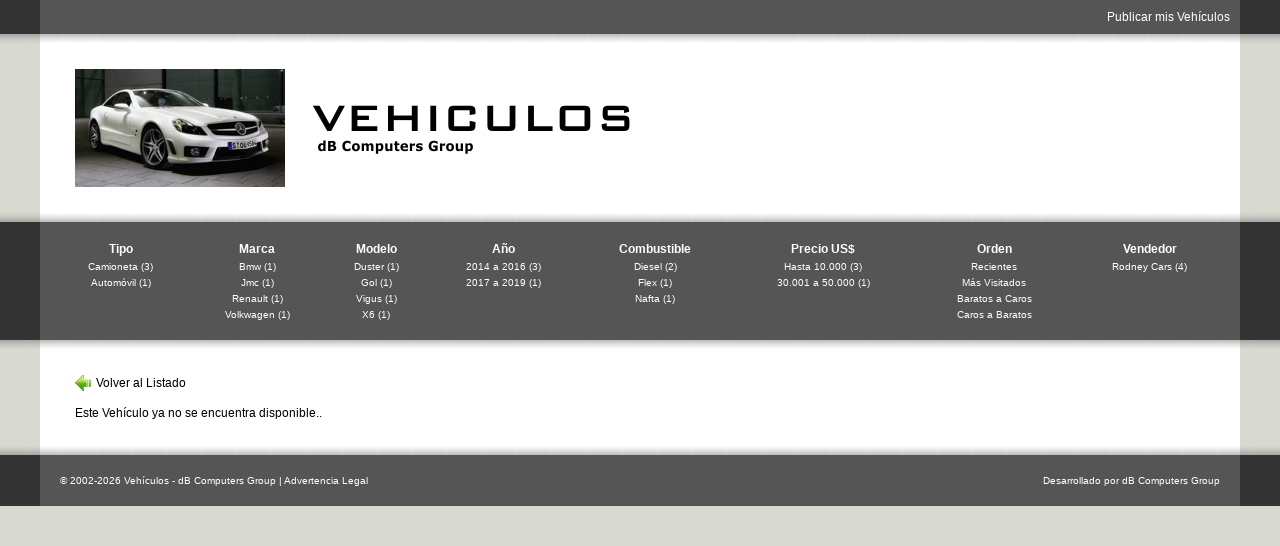

--- FILE ---
content_type: text/html; charset=ISO-8859-1
request_url: http://vehiculos.com.py/ver.php?tipo=%25&marca=%25&modelo=%25&anho=%25&combustible=%25&precio=%25&orden=%25&empresa=%25&item=ODQyMw
body_size: 14528
content:
<!DOCTYPE html PUBLIC "-//W3C//DTD XHTML 1.0 Transitional//EN" "http://www.w3.org/TR/xhtml1/DTD/xhtml1-transitional.dtd">
<html xmlns="http://www.w3.org/1999/xhtml"><!-- InstanceBegin template="/Templates/web.dwt.php" codeOutsideHTMLIsLocked="false" -->
<head>
<meta http-equiv="Content-Type" content="text/html; charset=iso-8859-1" />
<meta name="description" content="Buscas un Vehículo o querés vender el tuyo? Acá encontrarás los mejores Vehículos en venta del Paraguay" />
<meta name="keywords" content="vehiculos, vehiculo, autos, camionetas, camiones, motocicletas, motos, lanchas, venta, vender, compra, comprar, paraguay, py" />
<link rel="shortcut icon" href="http://www.dbcomputers.com.py/favicon.png" type="image/png" />


<meta property="og:type" content="website" />
<meta property="og:title" content="    - Vehículos - dB Computers Group" />
<meta property="og:url" content="http://www.vehiculos.com.py/ver.php?item=ODQyMw" />
<meta property="og:image" content="http://www.vehiculos.com.py/recursos/codigos/phpThumb_1.7.9/phpThumb.php?src=../../../fotos/&w=200&h=200&zc=1" />
<meta property="og:description" content="Tipo: , Color: , Kilometraje: 0, Transmisión: , Combustible: , Motor: , Tracción: , Importación: , Accesorios: Indefinido." />

	<title>    - Vehículos - dB Computers Group</title>
<!-- InstanceBeginEditable name="doctitle" -->
<!-- InstanceEndEditable -->
<link href="recursos/estilos/web.css" rel="stylesheet" type="text/css" />
<!-- InstanceBeginEditable name="head" -->
<!-- InstanceEndEditable -->
<script type="text/javascript" src="recursos/codigos/google-analytics/vehiculos.com.py.js"></script>
</head>

<body>

<div id="fb-root"></div>
<script>(function(d, s, id) {
  var js, fjs = d.getElementsByTagName(s)[0];
  if (d.getElementById(id)) {return;}
  js = d.createElement(s); js.id = id;
  js.src = "//connect.facebook.net/es_LA/all.js#xfbml=1";
  fjs.parentNode.insertBefore(js, fjs);
}(document, 'script', 'facebook-jssdk'));</script>

<table width="100%" border="0" cellspacing="0" cellpadding="0">
  <tr>
    <td bgcolor="#333333"><table width="1200" border="0" align="center" cellpadding="0" cellspacing="0">
      <tr>
        <td align="right" bgcolor="#555555"><table border="0" cellspacing="0" cellpadding="10">
          <tr class="menu">
            <td onmouseover="this.style.backgroundColor='#333333'" onmouseout="this.style.backgroundColor='#555555'" style="cursor:pointer;" onclick="window.open('admin','_top')">Publicar mis Vehículos</td>
            </tr>
        </table></td>
      </tr>
    </table></td>
  </tr>
  <tr>
    <td align="center"><table width="100%" border="0" cellspacing="0" cellpadding="0" style="background-image:url(recursos/imagenes/sombras/abajo.png); background-repeat:repeat-x; background-position:top;">
      <tr>
        <td align="center"><table width="100%" border="0" cellspacing="0" cellpadding="0" style="background-image:url(recursos/imagenes/sombras/arriba.png); background-repeat:repeat-x; background-position:bottom;">
          <tr>
            <td><table width="100%" border="0" cellspacing="0" cellpadding="0">
              <tr>
                <td><table width="1200" border="0" align="center" cellpadding="0" cellspacing="0">
                  <tr>
                    <td bgcolor="#FFFFFF"><table width="1200" border="0" cellspacing="0" cellpadding="0" style="background-image:url(recursos/imagenes/sombras/abajo.png); background-repeat:repeat-x; background-position:top;">
                      <tr>
                        <td><table width="1200" border="0" cellpadding="0" cellspacing="35" style="background-image:url(recursos/imagenes/sombras/arriba.png); background-repeat:repeat-x; background-position:bottom;">
                          <tr>
                            <td align="left" class="texto_chico"><a href="http://www.vehiculos.com.py"><img src="recursos/imagenes/logos/vehiculos.com.py.png" border="0" /></a></td>
                                                      </tr>
                        </table></td>
                      </tr>
                    </table></td>
                  </tr>
                </table></td>
              </tr>
            </table></td>
          </tr>
        </table></td>
      </tr>
    </table></td>
  </tr>
  <tr>
    <td align="center" bgcolor="#333333">
      <table width="1200" border="0" align="center" cellpadding="10" cellspacing="0">
        <tr>
          <td align="center" bgcolor="#555555">
<link href="recursos/estilos/web.css" rel="stylesheet" type="text/css" />

<table width="100%" border="0" cellpadding="0" cellspacing="5">
  <tr>


    <td align="center" valign="top">
	  <table border="0" cellpadding="0" cellspacing="5">
	    <tr>
	      <td class="texto_blanco" align="center"><strong>Tipo</strong></td>
	    </tr>

	
	    <tr>
	      <td class="texto_chico_blanco" align="center"><a href="index.php?tipo=%&marca=%&modelo=%&anho=%&combustible=%&precio=%&orden=%&empresa=%&tipo=Q2FtaW9uZXRh" class="texto_chico_blanco_link">Camioneta</a> (3)</td>
	    </tr>

			
	    <tr>
	      <td class="texto_chico_blanco" align="center"><a href="index.php?tipo=%&marca=%&modelo=%&anho=%&combustible=%&precio=%&orden=%&empresa=%&tipo=QXV0b23zdmls" class="texto_chico_blanco_link">Automóvil</a> (1)</td>
	    </tr>

			
	  </table>
    </td>
		
	
    <td align="center" valign="top">
	  <table border="0" cellpadding="0" cellspacing="5">
	    <tr>
	      <td class="texto_blanco" align="center"><strong>Marca</strong></td>
	    </tr>

	
	    <tr>
	      <td class="texto_chico_blanco" align="center"><a href="index.php?tipo=%&marca=%&modelo=%&anho=%&combustible=%&precio=%&orden=%&empresa=%&marca=Qm1" class="texto_chico_blanco_link">Bmw</a> (1)</td>
	    </tr>

			
	    <tr>
	      <td class="texto_chico_blanco" align="center"><a href="index.php?tipo=%&marca=%&modelo=%&anho=%&combustible=%&precio=%&orden=%&empresa=%&marca=Sm1j" class="texto_chico_blanco_link">Jmc</a> (1)</td>
	    </tr>

			
	    <tr>
	      <td class="texto_chico_blanco" align="center"><a href="index.php?tipo=%&marca=%&modelo=%&anho=%&combustible=%&precio=%&orden=%&empresa=%&marca=UmVuYXVsdA" class="texto_chico_blanco_link">Renault</a> (1)</td>
	    </tr>

			
	    <tr>
	      <td class="texto_chico_blanco" align="center"><a href="index.php?tipo=%&marca=%&modelo=%&anho=%&combustible=%&precio=%&orden=%&empresa=%&marca=Vm9sa3dhZ2Vu" class="texto_chico_blanco_link">Volkwagen</a> (1)</td>
	    </tr>

			
	  </table>
    </td>
		
	
    <td align="center" valign="top">
	  <table border="0" cellpadding="0" cellspacing="5">
	    <tr>
	      <td class="texto_blanco" align="center"><strong>Modelo</strong></td>
	    </tr>

	
	    <tr>
	      <td class="texto_chico_blanco" align="center"><a href="index.php?tipo=%&marca=%&modelo=%&anho=%&combustible=%&precio=%&orden=%&empresa=%&modelo=RHVzdGVy" class="texto_chico_blanco_link">Duster</a> (1)</td>
	    </tr>

			
	    <tr>
	      <td class="texto_chico_blanco" align="center"><a href="index.php?tipo=%&marca=%&modelo=%&anho=%&combustible=%&precio=%&orden=%&empresa=%&modelo=R29s" class="texto_chico_blanco_link">Gol</a> (1)</td>
	    </tr>

			
	    <tr>
	      <td class="texto_chico_blanco" align="center"><a href="index.php?tipo=%&marca=%&modelo=%&anho=%&combustible=%&precio=%&orden=%&empresa=%&modelo=VmlndXM" class="texto_chico_blanco_link">Vigus</a> (1)</td>
	    </tr>

			
	    <tr>
	      <td class="texto_chico_blanco" align="center"><a href="index.php?tipo=%&marca=%&modelo=%&anho=%&combustible=%&precio=%&orden=%&empresa=%&modelo=WDY" class="texto_chico_blanco_link">X6</a> (1)</td>
	    </tr>

			
	  </table>
    </td>
		
	
    <td align="center" valign="top">
	  <table border="0" cellpadding="0" cellspacing="5">
	    <tr>
	      <td class="texto_blanco" align="center"><strong>Año</strong></td>
	    </tr>

	
	    <tr>
	      <td class="texto_chico_blanco" align="center"><a href="index.php?tipo=%&marca=%&modelo=%&anho=%&combustible=%&precio=%&orden=%&empresa=%&anho=MjAxNCBhIDIwMTY" class="texto_chico_blanco_link">2014 a 2016</a> (3)</td>
	    </tr>

			
	    <tr>
	      <td class="texto_chico_blanco" align="center"><a href="index.php?tipo=%&marca=%&modelo=%&anho=%&combustible=%&precio=%&orden=%&empresa=%&anho=MjAxNyBhIDIwMTk" class="texto_chico_blanco_link">2017 a 2019</a> (1)</td>
	    </tr>

			
	  </table>
    </td>
		
	
    <td align="center" valign="top">
	  <table border="0" cellpadding="0" cellspacing="5">
	    <tr>
	      <td class="texto_blanco" align="center"><strong>Combustible</strong></td>
	    </tr>

	
	    <tr>
	      <td class="texto_chico_blanco" align="center"><a href="index.php?tipo=%&marca=%&modelo=%&anho=%&combustible=%&precio=%&orden=%&empresa=%&combustible=RGllc2Vs" class="texto_chico_blanco_link">Diesel</a> (2)</td>
	    </tr>

			
	    <tr>
	      <td class="texto_chico_blanco" align="center"><a href="index.php?tipo=%&marca=%&modelo=%&anho=%&combustible=%&precio=%&orden=%&empresa=%&combustible=RmxleA" class="texto_chico_blanco_link">Flex</a> (1)</td>
	    </tr>

			
	    <tr>
	      <td class="texto_chico_blanco" align="center"><a href="index.php?tipo=%&marca=%&modelo=%&anho=%&combustible=%&precio=%&orden=%&empresa=%&combustible=TmFmdGE" class="texto_chico_blanco_link">Nafta</a> (1)</td>
	    </tr>

			
	  </table>
    </td>
		
	
    <td align="center" valign="top">
	  <table border="0" cellpadding="0" cellspacing="5">
	    <tr>
	      <td class="texto_blanco" align="center"><strong>Precio US$</strong></td>
	    </tr>

	
	    <tr>
	      <td class="texto_chico_blanco" align="center"><a href="index.php?tipo=%&marca=%&modelo=%&anho=%&combustible=%&precio=%&orden=%&empresa=%&precio=SGFzdGEgMTAuMDAw" class="texto_chico_blanco_link">Hasta 10.000</a> (3)</td>
	    </tr>

			
	    <tr>
	      <td class="texto_chico_blanco" align="center"><a href="index.php?tipo=%&marca=%&modelo=%&anho=%&combustible=%&precio=%&orden=%&empresa=%&precio=MzAuMDAxIGEgNTAuMDAw" class="texto_chico_blanco_link">30.001 a 50.000</a> (1)</td>
	    </tr>

			
	  </table>
    </td>
		
	
    <td align="center" valign="top">
	  <table border="0" cellpadding="0" cellspacing="5">
	    <tr>
	      <td class="texto_blanco" align="center"><strong>Orden</strong></td>
	    </tr>

	
	    <tr>
	      <td class="texto_chico_blanco" align="center"><a href="index.php?tipo=%&marca=%&modelo=%&anho=%&combustible=%&precio=%&orden=%&empresa=%&orden=UmVjaWVudGVz" class="texto_chico_blanco_link">Recientes</a></td>
	    </tr>

			
	    <tr>
	      <td class="texto_chico_blanco" align="center"><a href="index.php?tipo=%&marca=%&modelo=%&anho=%&combustible=%&precio=%&orden=%&empresa=%&orden=TeFzIFZpc2l0YWRvcw" class="texto_chico_blanco_link">Más Visitados</a></td>
	    </tr>

			
	    <tr>
	      <td class="texto_chico_blanco" align="center"><a href="index.php?tipo=%&marca=%&modelo=%&anho=%&combustible=%&precio=%&orden=%&empresa=%&orden=QmFyYXRvcyBhIENhcm9z" class="texto_chico_blanco_link">Baratos a Caros</a></td>
	    </tr>

			
	    <tr>
	      <td class="texto_chico_blanco" align="center"><a href="index.php?tipo=%&marca=%&modelo=%&anho=%&combustible=%&precio=%&orden=%&empresa=%&orden=Q2Fyb3MgYSBCYXJhdG9z" class="texto_chico_blanco_link">Caros a Baratos</a></td>
	    </tr>

			
	  </table>
    </td>
		
	
    <td align="center" valign="top">
	  <table border="0" cellpadding="0" cellspacing="5">
	    <tr>
	      <td class="texto_blanco" align="center"><strong>Vendedor</strong></td>
	    </tr>

	
	    <tr>
	      <td class="texto_chico_blanco" align="center"><a href="index.php?tipo=%&marca=%&modelo=%&anho=%&combustible=%&precio=%&orden=%&empresa=%&empresa=Um9kbmV5IENhcnM" class="texto_chico_blanco_link">Rodney Cars</a> (4)</td>
	    </tr>

			
	  </table>
    </td>
		
	    
    </td>
  </tr>
</table></td>
        </tr>
      </table>
    </td>
  </tr>
  <tr>
    <td align="center" style="background-image:url(recursos/imagenes/sombras/abajo.png); background-repeat:repeat-x; background-position:top;"><table width="100%" border="0" cellspacing="0" cellpadding="0" style="background-image:url(recursos/imagenes/sombras/arriba.png); background-repeat:repeat-x; background-position:bottom;">
      <tr>
        <td><table width="1200" border="0" align="center" cellpadding="0" cellspacing="0">
          <tr>
            <td bgcolor="#FFFFFF"><table width="1200" border="0" cellspacing="0" cellpadding="0" style="background-image:url(recursos/imagenes/sombras/arriba.png); background-repeat:repeat-x; background-position:bottom;">
              <tr>
                <td><table width="1200" border="0" align="center" cellpadding="0" cellspacing="20" style="background-image:url(recursos/imagenes/sombras/abajo.png); background-repeat:repeat-x; background-position:top;">
                  <tr>
                    <td><!-- InstanceBeginEditable name="contenido" -->
              
<table border="0" cellpadding="0" cellspacing="15" class="texto">
  <tr>
    <td><table border="0" cellspacing="0" cellpadding="0">
      <tr>
        <td width="21" align="left"><a href="http://www.vehiculos.com.py" class="texto_link"><img src="recursos/imagenes/iconos/16x16/izquierda.png" width="16" height="16" border="0" /></a></td>
        <td><a href="http://www.vehiculos.com.py" class="texto_link">Volver al Listado</a></td>
      </tr>
    </table></td>
  </tr>
  <tr>
    <td>Este Veh&iacute;culo ya no se encuentra disponible..</td>
  </tr>
</table>

            <!-- InstanceEndEditable --></td>
                  </tr>
                </table></td>
              </tr>
            </table></td>
          </tr>
        </table></td>
      </tr>
    </table></td>
  </tr>
  <tr>
    <td align="center" bgcolor="#333333"><table width="1200" border="0" cellpadding="0" cellspacing="20" bgcolor="#555555">
      <tr>
        <td align="left" class="copyright">© 2002-2026 Vehículos - dB Computers Group | <a href="http://www.dbcomputers.com.py/internet/portales" class="copyright_link">Advertencia Legal</a></td>
        <td align="right"><a href="http://www.dbcomputers.com.py" class="copyright_link">Desarrollado por dB Computers Group</a></td>
      </tr>
    </table></td>
  </tr>
</table>

</body>
<!-- InstanceEnd --></html>

--- FILE ---
content_type: text/css
request_url: http://vehiculos.com.py/recursos/estilos/web.css
body_size: 2374
content:
.menu {
	font-family: Verdana, Arial, Helvetica, sans-serif;
	font-size: 12px;
	color: #FFF;
}
.texto_chico {
	font-family: Verdana, Arial, Helvetica, sans-serif;
	font-size: 10px;
	color: #000;
}
.texto_chico_link {
	font-family: Verdana, Arial, Helvetica, sans-serif;
	font-size: 10px;
	color: #000;
	text-decoration: none;
}
.texto_chico_link:visited {
	color: #000;
	text-decoration: none;
}
.texto_chico_link:hover {
	color: #000;
	text-decoration: underline;
}
.texto_chico_link:active {
	color: #000;
	text-decoration: none;
}
.texto_chico_blanco {
	font-family: Verdana, Arial, Helvetica, sans-serif;
	font-size: 10px;
	color: #FFF;
}
.texto_chico_blanco_link {
	font-family: Verdana, Arial, Helvetica, sans-serif;
	font-size: 10px;
	color: #FFF;
	text-decoration: none;
}
.texto_chico_blanco_link:visited {
	color: #FFF;
	text-decoration: none;
}
.texto_chico_blanco_link:hover {
	color: #FFF;
	text-decoration: underline;
}
.texto_chico_blanco_link:active {
	color: #FFF;
	text-decoration: none;
}
.texto {
	font-family: Verdana, Arial, Helvetica, sans-serif;
	font-size: 12px;
	color: #000;
}
.texto_link {
	font-family: Verdana, Arial, Helvetica, sans-serif;
	font-size: 12px;
	color: #000;
	text-decoration: none;
}
.texto_link:visited {
	color: #000;
	text-decoration: none;
}
.texto_link:hover {
	color: #000;
	text-decoration: underline;
}
.texto_link:active {
	color: #000;
	text-decoration: none;
}
.texto_blanco {
	font-family: Verdana, Arial, Helvetica, sans-serif;
	font-size: 12px;
	color: #FFF;
}
.titulo {
	font-family: Verdana, Arial, Helvetica, sans-serif;
	font-size: 25px;
	font-weight: bold;
	color: #000;
}
.titulo_chico {
	font-family: Verdana, Arial, Helvetica, sans-serif;
	font-size: 20px;
	font-weight: normal;
	color: #000;
}
.copyright {
	font-family: Verdana, Arial, Helvetica, sans-serif;
	font-size: 10px;
	color: #FFF;
}
.copyright_link {
	font-family: Verdana, Arial, Helvetica, sans-serif;
	font-size: 10px;
	color: #FFF;
	text-decoration: none;
}
.copyright_link:visited {
	color: #FFF;
	text-decoration: none;
}
.copyright_link:hover {
	color: #FFF;
	text-decoration: underline;
}
.copyright_link:active {
	color: #FFF;
	text-decoration: none;
}
body {
	margin: 0px;
	padding: 0px;
	background-color: #D8D9D1;
}